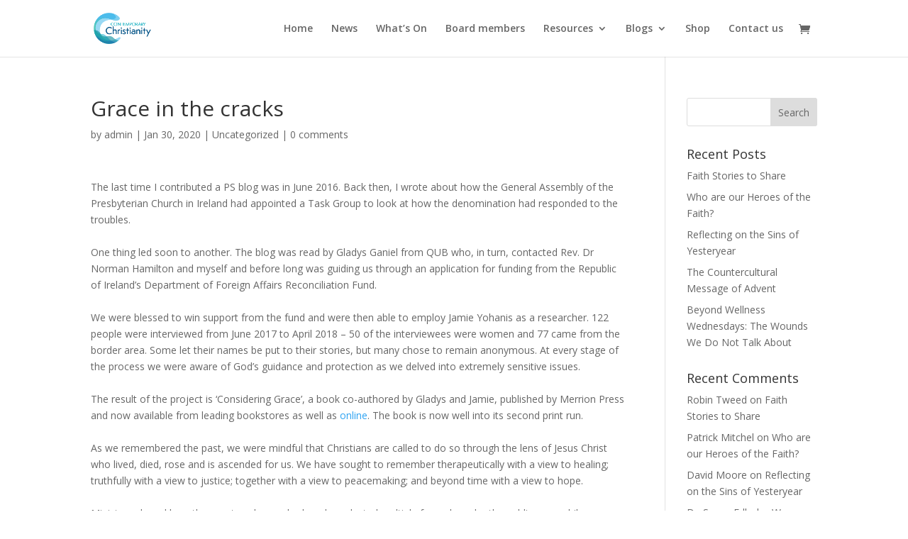

--- FILE ---
content_type: text/html; charset=utf-8
request_url: https://www.google.com/recaptcha/api2/anchor?ar=1&k=6Lfb_TgbAAAAAD91MiK_zp5SkRhYkjE6CyyWxCwf&co=aHR0cHM6Ly9jb250ZW1wb3JhcnljaHJpc3RpYW5pdHkubmV0OjQ0Mw..&hl=en&v=PoyoqOPhxBO7pBk68S4YbpHZ&size=invisible&anchor-ms=20000&execute-ms=30000&cb=tb9jf8wtxjlw
body_size: 48770
content:
<!DOCTYPE HTML><html dir="ltr" lang="en"><head><meta http-equiv="Content-Type" content="text/html; charset=UTF-8">
<meta http-equiv="X-UA-Compatible" content="IE=edge">
<title>reCAPTCHA</title>
<style type="text/css">
/* cyrillic-ext */
@font-face {
  font-family: 'Roboto';
  font-style: normal;
  font-weight: 400;
  font-stretch: 100%;
  src: url(//fonts.gstatic.com/s/roboto/v48/KFO7CnqEu92Fr1ME7kSn66aGLdTylUAMa3GUBHMdazTgWw.woff2) format('woff2');
  unicode-range: U+0460-052F, U+1C80-1C8A, U+20B4, U+2DE0-2DFF, U+A640-A69F, U+FE2E-FE2F;
}
/* cyrillic */
@font-face {
  font-family: 'Roboto';
  font-style: normal;
  font-weight: 400;
  font-stretch: 100%;
  src: url(//fonts.gstatic.com/s/roboto/v48/KFO7CnqEu92Fr1ME7kSn66aGLdTylUAMa3iUBHMdazTgWw.woff2) format('woff2');
  unicode-range: U+0301, U+0400-045F, U+0490-0491, U+04B0-04B1, U+2116;
}
/* greek-ext */
@font-face {
  font-family: 'Roboto';
  font-style: normal;
  font-weight: 400;
  font-stretch: 100%;
  src: url(//fonts.gstatic.com/s/roboto/v48/KFO7CnqEu92Fr1ME7kSn66aGLdTylUAMa3CUBHMdazTgWw.woff2) format('woff2');
  unicode-range: U+1F00-1FFF;
}
/* greek */
@font-face {
  font-family: 'Roboto';
  font-style: normal;
  font-weight: 400;
  font-stretch: 100%;
  src: url(//fonts.gstatic.com/s/roboto/v48/KFO7CnqEu92Fr1ME7kSn66aGLdTylUAMa3-UBHMdazTgWw.woff2) format('woff2');
  unicode-range: U+0370-0377, U+037A-037F, U+0384-038A, U+038C, U+038E-03A1, U+03A3-03FF;
}
/* math */
@font-face {
  font-family: 'Roboto';
  font-style: normal;
  font-weight: 400;
  font-stretch: 100%;
  src: url(//fonts.gstatic.com/s/roboto/v48/KFO7CnqEu92Fr1ME7kSn66aGLdTylUAMawCUBHMdazTgWw.woff2) format('woff2');
  unicode-range: U+0302-0303, U+0305, U+0307-0308, U+0310, U+0312, U+0315, U+031A, U+0326-0327, U+032C, U+032F-0330, U+0332-0333, U+0338, U+033A, U+0346, U+034D, U+0391-03A1, U+03A3-03A9, U+03B1-03C9, U+03D1, U+03D5-03D6, U+03F0-03F1, U+03F4-03F5, U+2016-2017, U+2034-2038, U+203C, U+2040, U+2043, U+2047, U+2050, U+2057, U+205F, U+2070-2071, U+2074-208E, U+2090-209C, U+20D0-20DC, U+20E1, U+20E5-20EF, U+2100-2112, U+2114-2115, U+2117-2121, U+2123-214F, U+2190, U+2192, U+2194-21AE, U+21B0-21E5, U+21F1-21F2, U+21F4-2211, U+2213-2214, U+2216-22FF, U+2308-230B, U+2310, U+2319, U+231C-2321, U+2336-237A, U+237C, U+2395, U+239B-23B7, U+23D0, U+23DC-23E1, U+2474-2475, U+25AF, U+25B3, U+25B7, U+25BD, U+25C1, U+25CA, U+25CC, U+25FB, U+266D-266F, U+27C0-27FF, U+2900-2AFF, U+2B0E-2B11, U+2B30-2B4C, U+2BFE, U+3030, U+FF5B, U+FF5D, U+1D400-1D7FF, U+1EE00-1EEFF;
}
/* symbols */
@font-face {
  font-family: 'Roboto';
  font-style: normal;
  font-weight: 400;
  font-stretch: 100%;
  src: url(//fonts.gstatic.com/s/roboto/v48/KFO7CnqEu92Fr1ME7kSn66aGLdTylUAMaxKUBHMdazTgWw.woff2) format('woff2');
  unicode-range: U+0001-000C, U+000E-001F, U+007F-009F, U+20DD-20E0, U+20E2-20E4, U+2150-218F, U+2190, U+2192, U+2194-2199, U+21AF, U+21E6-21F0, U+21F3, U+2218-2219, U+2299, U+22C4-22C6, U+2300-243F, U+2440-244A, U+2460-24FF, U+25A0-27BF, U+2800-28FF, U+2921-2922, U+2981, U+29BF, U+29EB, U+2B00-2BFF, U+4DC0-4DFF, U+FFF9-FFFB, U+10140-1018E, U+10190-1019C, U+101A0, U+101D0-101FD, U+102E0-102FB, U+10E60-10E7E, U+1D2C0-1D2D3, U+1D2E0-1D37F, U+1F000-1F0FF, U+1F100-1F1AD, U+1F1E6-1F1FF, U+1F30D-1F30F, U+1F315, U+1F31C, U+1F31E, U+1F320-1F32C, U+1F336, U+1F378, U+1F37D, U+1F382, U+1F393-1F39F, U+1F3A7-1F3A8, U+1F3AC-1F3AF, U+1F3C2, U+1F3C4-1F3C6, U+1F3CA-1F3CE, U+1F3D4-1F3E0, U+1F3ED, U+1F3F1-1F3F3, U+1F3F5-1F3F7, U+1F408, U+1F415, U+1F41F, U+1F426, U+1F43F, U+1F441-1F442, U+1F444, U+1F446-1F449, U+1F44C-1F44E, U+1F453, U+1F46A, U+1F47D, U+1F4A3, U+1F4B0, U+1F4B3, U+1F4B9, U+1F4BB, U+1F4BF, U+1F4C8-1F4CB, U+1F4D6, U+1F4DA, U+1F4DF, U+1F4E3-1F4E6, U+1F4EA-1F4ED, U+1F4F7, U+1F4F9-1F4FB, U+1F4FD-1F4FE, U+1F503, U+1F507-1F50B, U+1F50D, U+1F512-1F513, U+1F53E-1F54A, U+1F54F-1F5FA, U+1F610, U+1F650-1F67F, U+1F687, U+1F68D, U+1F691, U+1F694, U+1F698, U+1F6AD, U+1F6B2, U+1F6B9-1F6BA, U+1F6BC, U+1F6C6-1F6CF, U+1F6D3-1F6D7, U+1F6E0-1F6EA, U+1F6F0-1F6F3, U+1F6F7-1F6FC, U+1F700-1F7FF, U+1F800-1F80B, U+1F810-1F847, U+1F850-1F859, U+1F860-1F887, U+1F890-1F8AD, U+1F8B0-1F8BB, U+1F8C0-1F8C1, U+1F900-1F90B, U+1F93B, U+1F946, U+1F984, U+1F996, U+1F9E9, U+1FA00-1FA6F, U+1FA70-1FA7C, U+1FA80-1FA89, U+1FA8F-1FAC6, U+1FACE-1FADC, U+1FADF-1FAE9, U+1FAF0-1FAF8, U+1FB00-1FBFF;
}
/* vietnamese */
@font-face {
  font-family: 'Roboto';
  font-style: normal;
  font-weight: 400;
  font-stretch: 100%;
  src: url(//fonts.gstatic.com/s/roboto/v48/KFO7CnqEu92Fr1ME7kSn66aGLdTylUAMa3OUBHMdazTgWw.woff2) format('woff2');
  unicode-range: U+0102-0103, U+0110-0111, U+0128-0129, U+0168-0169, U+01A0-01A1, U+01AF-01B0, U+0300-0301, U+0303-0304, U+0308-0309, U+0323, U+0329, U+1EA0-1EF9, U+20AB;
}
/* latin-ext */
@font-face {
  font-family: 'Roboto';
  font-style: normal;
  font-weight: 400;
  font-stretch: 100%;
  src: url(//fonts.gstatic.com/s/roboto/v48/KFO7CnqEu92Fr1ME7kSn66aGLdTylUAMa3KUBHMdazTgWw.woff2) format('woff2');
  unicode-range: U+0100-02BA, U+02BD-02C5, U+02C7-02CC, U+02CE-02D7, U+02DD-02FF, U+0304, U+0308, U+0329, U+1D00-1DBF, U+1E00-1E9F, U+1EF2-1EFF, U+2020, U+20A0-20AB, U+20AD-20C0, U+2113, U+2C60-2C7F, U+A720-A7FF;
}
/* latin */
@font-face {
  font-family: 'Roboto';
  font-style: normal;
  font-weight: 400;
  font-stretch: 100%;
  src: url(//fonts.gstatic.com/s/roboto/v48/KFO7CnqEu92Fr1ME7kSn66aGLdTylUAMa3yUBHMdazQ.woff2) format('woff2');
  unicode-range: U+0000-00FF, U+0131, U+0152-0153, U+02BB-02BC, U+02C6, U+02DA, U+02DC, U+0304, U+0308, U+0329, U+2000-206F, U+20AC, U+2122, U+2191, U+2193, U+2212, U+2215, U+FEFF, U+FFFD;
}
/* cyrillic-ext */
@font-face {
  font-family: 'Roboto';
  font-style: normal;
  font-weight: 500;
  font-stretch: 100%;
  src: url(//fonts.gstatic.com/s/roboto/v48/KFO7CnqEu92Fr1ME7kSn66aGLdTylUAMa3GUBHMdazTgWw.woff2) format('woff2');
  unicode-range: U+0460-052F, U+1C80-1C8A, U+20B4, U+2DE0-2DFF, U+A640-A69F, U+FE2E-FE2F;
}
/* cyrillic */
@font-face {
  font-family: 'Roboto';
  font-style: normal;
  font-weight: 500;
  font-stretch: 100%;
  src: url(//fonts.gstatic.com/s/roboto/v48/KFO7CnqEu92Fr1ME7kSn66aGLdTylUAMa3iUBHMdazTgWw.woff2) format('woff2');
  unicode-range: U+0301, U+0400-045F, U+0490-0491, U+04B0-04B1, U+2116;
}
/* greek-ext */
@font-face {
  font-family: 'Roboto';
  font-style: normal;
  font-weight: 500;
  font-stretch: 100%;
  src: url(//fonts.gstatic.com/s/roboto/v48/KFO7CnqEu92Fr1ME7kSn66aGLdTylUAMa3CUBHMdazTgWw.woff2) format('woff2');
  unicode-range: U+1F00-1FFF;
}
/* greek */
@font-face {
  font-family: 'Roboto';
  font-style: normal;
  font-weight: 500;
  font-stretch: 100%;
  src: url(//fonts.gstatic.com/s/roboto/v48/KFO7CnqEu92Fr1ME7kSn66aGLdTylUAMa3-UBHMdazTgWw.woff2) format('woff2');
  unicode-range: U+0370-0377, U+037A-037F, U+0384-038A, U+038C, U+038E-03A1, U+03A3-03FF;
}
/* math */
@font-face {
  font-family: 'Roboto';
  font-style: normal;
  font-weight: 500;
  font-stretch: 100%;
  src: url(//fonts.gstatic.com/s/roboto/v48/KFO7CnqEu92Fr1ME7kSn66aGLdTylUAMawCUBHMdazTgWw.woff2) format('woff2');
  unicode-range: U+0302-0303, U+0305, U+0307-0308, U+0310, U+0312, U+0315, U+031A, U+0326-0327, U+032C, U+032F-0330, U+0332-0333, U+0338, U+033A, U+0346, U+034D, U+0391-03A1, U+03A3-03A9, U+03B1-03C9, U+03D1, U+03D5-03D6, U+03F0-03F1, U+03F4-03F5, U+2016-2017, U+2034-2038, U+203C, U+2040, U+2043, U+2047, U+2050, U+2057, U+205F, U+2070-2071, U+2074-208E, U+2090-209C, U+20D0-20DC, U+20E1, U+20E5-20EF, U+2100-2112, U+2114-2115, U+2117-2121, U+2123-214F, U+2190, U+2192, U+2194-21AE, U+21B0-21E5, U+21F1-21F2, U+21F4-2211, U+2213-2214, U+2216-22FF, U+2308-230B, U+2310, U+2319, U+231C-2321, U+2336-237A, U+237C, U+2395, U+239B-23B7, U+23D0, U+23DC-23E1, U+2474-2475, U+25AF, U+25B3, U+25B7, U+25BD, U+25C1, U+25CA, U+25CC, U+25FB, U+266D-266F, U+27C0-27FF, U+2900-2AFF, U+2B0E-2B11, U+2B30-2B4C, U+2BFE, U+3030, U+FF5B, U+FF5D, U+1D400-1D7FF, U+1EE00-1EEFF;
}
/* symbols */
@font-face {
  font-family: 'Roboto';
  font-style: normal;
  font-weight: 500;
  font-stretch: 100%;
  src: url(//fonts.gstatic.com/s/roboto/v48/KFO7CnqEu92Fr1ME7kSn66aGLdTylUAMaxKUBHMdazTgWw.woff2) format('woff2');
  unicode-range: U+0001-000C, U+000E-001F, U+007F-009F, U+20DD-20E0, U+20E2-20E4, U+2150-218F, U+2190, U+2192, U+2194-2199, U+21AF, U+21E6-21F0, U+21F3, U+2218-2219, U+2299, U+22C4-22C6, U+2300-243F, U+2440-244A, U+2460-24FF, U+25A0-27BF, U+2800-28FF, U+2921-2922, U+2981, U+29BF, U+29EB, U+2B00-2BFF, U+4DC0-4DFF, U+FFF9-FFFB, U+10140-1018E, U+10190-1019C, U+101A0, U+101D0-101FD, U+102E0-102FB, U+10E60-10E7E, U+1D2C0-1D2D3, U+1D2E0-1D37F, U+1F000-1F0FF, U+1F100-1F1AD, U+1F1E6-1F1FF, U+1F30D-1F30F, U+1F315, U+1F31C, U+1F31E, U+1F320-1F32C, U+1F336, U+1F378, U+1F37D, U+1F382, U+1F393-1F39F, U+1F3A7-1F3A8, U+1F3AC-1F3AF, U+1F3C2, U+1F3C4-1F3C6, U+1F3CA-1F3CE, U+1F3D4-1F3E0, U+1F3ED, U+1F3F1-1F3F3, U+1F3F5-1F3F7, U+1F408, U+1F415, U+1F41F, U+1F426, U+1F43F, U+1F441-1F442, U+1F444, U+1F446-1F449, U+1F44C-1F44E, U+1F453, U+1F46A, U+1F47D, U+1F4A3, U+1F4B0, U+1F4B3, U+1F4B9, U+1F4BB, U+1F4BF, U+1F4C8-1F4CB, U+1F4D6, U+1F4DA, U+1F4DF, U+1F4E3-1F4E6, U+1F4EA-1F4ED, U+1F4F7, U+1F4F9-1F4FB, U+1F4FD-1F4FE, U+1F503, U+1F507-1F50B, U+1F50D, U+1F512-1F513, U+1F53E-1F54A, U+1F54F-1F5FA, U+1F610, U+1F650-1F67F, U+1F687, U+1F68D, U+1F691, U+1F694, U+1F698, U+1F6AD, U+1F6B2, U+1F6B9-1F6BA, U+1F6BC, U+1F6C6-1F6CF, U+1F6D3-1F6D7, U+1F6E0-1F6EA, U+1F6F0-1F6F3, U+1F6F7-1F6FC, U+1F700-1F7FF, U+1F800-1F80B, U+1F810-1F847, U+1F850-1F859, U+1F860-1F887, U+1F890-1F8AD, U+1F8B0-1F8BB, U+1F8C0-1F8C1, U+1F900-1F90B, U+1F93B, U+1F946, U+1F984, U+1F996, U+1F9E9, U+1FA00-1FA6F, U+1FA70-1FA7C, U+1FA80-1FA89, U+1FA8F-1FAC6, U+1FACE-1FADC, U+1FADF-1FAE9, U+1FAF0-1FAF8, U+1FB00-1FBFF;
}
/* vietnamese */
@font-face {
  font-family: 'Roboto';
  font-style: normal;
  font-weight: 500;
  font-stretch: 100%;
  src: url(//fonts.gstatic.com/s/roboto/v48/KFO7CnqEu92Fr1ME7kSn66aGLdTylUAMa3OUBHMdazTgWw.woff2) format('woff2');
  unicode-range: U+0102-0103, U+0110-0111, U+0128-0129, U+0168-0169, U+01A0-01A1, U+01AF-01B0, U+0300-0301, U+0303-0304, U+0308-0309, U+0323, U+0329, U+1EA0-1EF9, U+20AB;
}
/* latin-ext */
@font-face {
  font-family: 'Roboto';
  font-style: normal;
  font-weight: 500;
  font-stretch: 100%;
  src: url(//fonts.gstatic.com/s/roboto/v48/KFO7CnqEu92Fr1ME7kSn66aGLdTylUAMa3KUBHMdazTgWw.woff2) format('woff2');
  unicode-range: U+0100-02BA, U+02BD-02C5, U+02C7-02CC, U+02CE-02D7, U+02DD-02FF, U+0304, U+0308, U+0329, U+1D00-1DBF, U+1E00-1E9F, U+1EF2-1EFF, U+2020, U+20A0-20AB, U+20AD-20C0, U+2113, U+2C60-2C7F, U+A720-A7FF;
}
/* latin */
@font-face {
  font-family: 'Roboto';
  font-style: normal;
  font-weight: 500;
  font-stretch: 100%;
  src: url(//fonts.gstatic.com/s/roboto/v48/KFO7CnqEu92Fr1ME7kSn66aGLdTylUAMa3yUBHMdazQ.woff2) format('woff2');
  unicode-range: U+0000-00FF, U+0131, U+0152-0153, U+02BB-02BC, U+02C6, U+02DA, U+02DC, U+0304, U+0308, U+0329, U+2000-206F, U+20AC, U+2122, U+2191, U+2193, U+2212, U+2215, U+FEFF, U+FFFD;
}
/* cyrillic-ext */
@font-face {
  font-family: 'Roboto';
  font-style: normal;
  font-weight: 900;
  font-stretch: 100%;
  src: url(//fonts.gstatic.com/s/roboto/v48/KFO7CnqEu92Fr1ME7kSn66aGLdTylUAMa3GUBHMdazTgWw.woff2) format('woff2');
  unicode-range: U+0460-052F, U+1C80-1C8A, U+20B4, U+2DE0-2DFF, U+A640-A69F, U+FE2E-FE2F;
}
/* cyrillic */
@font-face {
  font-family: 'Roboto';
  font-style: normal;
  font-weight: 900;
  font-stretch: 100%;
  src: url(//fonts.gstatic.com/s/roboto/v48/KFO7CnqEu92Fr1ME7kSn66aGLdTylUAMa3iUBHMdazTgWw.woff2) format('woff2');
  unicode-range: U+0301, U+0400-045F, U+0490-0491, U+04B0-04B1, U+2116;
}
/* greek-ext */
@font-face {
  font-family: 'Roboto';
  font-style: normal;
  font-weight: 900;
  font-stretch: 100%;
  src: url(//fonts.gstatic.com/s/roboto/v48/KFO7CnqEu92Fr1ME7kSn66aGLdTylUAMa3CUBHMdazTgWw.woff2) format('woff2');
  unicode-range: U+1F00-1FFF;
}
/* greek */
@font-face {
  font-family: 'Roboto';
  font-style: normal;
  font-weight: 900;
  font-stretch: 100%;
  src: url(//fonts.gstatic.com/s/roboto/v48/KFO7CnqEu92Fr1ME7kSn66aGLdTylUAMa3-UBHMdazTgWw.woff2) format('woff2');
  unicode-range: U+0370-0377, U+037A-037F, U+0384-038A, U+038C, U+038E-03A1, U+03A3-03FF;
}
/* math */
@font-face {
  font-family: 'Roboto';
  font-style: normal;
  font-weight: 900;
  font-stretch: 100%;
  src: url(//fonts.gstatic.com/s/roboto/v48/KFO7CnqEu92Fr1ME7kSn66aGLdTylUAMawCUBHMdazTgWw.woff2) format('woff2');
  unicode-range: U+0302-0303, U+0305, U+0307-0308, U+0310, U+0312, U+0315, U+031A, U+0326-0327, U+032C, U+032F-0330, U+0332-0333, U+0338, U+033A, U+0346, U+034D, U+0391-03A1, U+03A3-03A9, U+03B1-03C9, U+03D1, U+03D5-03D6, U+03F0-03F1, U+03F4-03F5, U+2016-2017, U+2034-2038, U+203C, U+2040, U+2043, U+2047, U+2050, U+2057, U+205F, U+2070-2071, U+2074-208E, U+2090-209C, U+20D0-20DC, U+20E1, U+20E5-20EF, U+2100-2112, U+2114-2115, U+2117-2121, U+2123-214F, U+2190, U+2192, U+2194-21AE, U+21B0-21E5, U+21F1-21F2, U+21F4-2211, U+2213-2214, U+2216-22FF, U+2308-230B, U+2310, U+2319, U+231C-2321, U+2336-237A, U+237C, U+2395, U+239B-23B7, U+23D0, U+23DC-23E1, U+2474-2475, U+25AF, U+25B3, U+25B7, U+25BD, U+25C1, U+25CA, U+25CC, U+25FB, U+266D-266F, U+27C0-27FF, U+2900-2AFF, U+2B0E-2B11, U+2B30-2B4C, U+2BFE, U+3030, U+FF5B, U+FF5D, U+1D400-1D7FF, U+1EE00-1EEFF;
}
/* symbols */
@font-face {
  font-family: 'Roboto';
  font-style: normal;
  font-weight: 900;
  font-stretch: 100%;
  src: url(//fonts.gstatic.com/s/roboto/v48/KFO7CnqEu92Fr1ME7kSn66aGLdTylUAMaxKUBHMdazTgWw.woff2) format('woff2');
  unicode-range: U+0001-000C, U+000E-001F, U+007F-009F, U+20DD-20E0, U+20E2-20E4, U+2150-218F, U+2190, U+2192, U+2194-2199, U+21AF, U+21E6-21F0, U+21F3, U+2218-2219, U+2299, U+22C4-22C6, U+2300-243F, U+2440-244A, U+2460-24FF, U+25A0-27BF, U+2800-28FF, U+2921-2922, U+2981, U+29BF, U+29EB, U+2B00-2BFF, U+4DC0-4DFF, U+FFF9-FFFB, U+10140-1018E, U+10190-1019C, U+101A0, U+101D0-101FD, U+102E0-102FB, U+10E60-10E7E, U+1D2C0-1D2D3, U+1D2E0-1D37F, U+1F000-1F0FF, U+1F100-1F1AD, U+1F1E6-1F1FF, U+1F30D-1F30F, U+1F315, U+1F31C, U+1F31E, U+1F320-1F32C, U+1F336, U+1F378, U+1F37D, U+1F382, U+1F393-1F39F, U+1F3A7-1F3A8, U+1F3AC-1F3AF, U+1F3C2, U+1F3C4-1F3C6, U+1F3CA-1F3CE, U+1F3D4-1F3E0, U+1F3ED, U+1F3F1-1F3F3, U+1F3F5-1F3F7, U+1F408, U+1F415, U+1F41F, U+1F426, U+1F43F, U+1F441-1F442, U+1F444, U+1F446-1F449, U+1F44C-1F44E, U+1F453, U+1F46A, U+1F47D, U+1F4A3, U+1F4B0, U+1F4B3, U+1F4B9, U+1F4BB, U+1F4BF, U+1F4C8-1F4CB, U+1F4D6, U+1F4DA, U+1F4DF, U+1F4E3-1F4E6, U+1F4EA-1F4ED, U+1F4F7, U+1F4F9-1F4FB, U+1F4FD-1F4FE, U+1F503, U+1F507-1F50B, U+1F50D, U+1F512-1F513, U+1F53E-1F54A, U+1F54F-1F5FA, U+1F610, U+1F650-1F67F, U+1F687, U+1F68D, U+1F691, U+1F694, U+1F698, U+1F6AD, U+1F6B2, U+1F6B9-1F6BA, U+1F6BC, U+1F6C6-1F6CF, U+1F6D3-1F6D7, U+1F6E0-1F6EA, U+1F6F0-1F6F3, U+1F6F7-1F6FC, U+1F700-1F7FF, U+1F800-1F80B, U+1F810-1F847, U+1F850-1F859, U+1F860-1F887, U+1F890-1F8AD, U+1F8B0-1F8BB, U+1F8C0-1F8C1, U+1F900-1F90B, U+1F93B, U+1F946, U+1F984, U+1F996, U+1F9E9, U+1FA00-1FA6F, U+1FA70-1FA7C, U+1FA80-1FA89, U+1FA8F-1FAC6, U+1FACE-1FADC, U+1FADF-1FAE9, U+1FAF0-1FAF8, U+1FB00-1FBFF;
}
/* vietnamese */
@font-face {
  font-family: 'Roboto';
  font-style: normal;
  font-weight: 900;
  font-stretch: 100%;
  src: url(//fonts.gstatic.com/s/roboto/v48/KFO7CnqEu92Fr1ME7kSn66aGLdTylUAMa3OUBHMdazTgWw.woff2) format('woff2');
  unicode-range: U+0102-0103, U+0110-0111, U+0128-0129, U+0168-0169, U+01A0-01A1, U+01AF-01B0, U+0300-0301, U+0303-0304, U+0308-0309, U+0323, U+0329, U+1EA0-1EF9, U+20AB;
}
/* latin-ext */
@font-face {
  font-family: 'Roboto';
  font-style: normal;
  font-weight: 900;
  font-stretch: 100%;
  src: url(//fonts.gstatic.com/s/roboto/v48/KFO7CnqEu92Fr1ME7kSn66aGLdTylUAMa3KUBHMdazTgWw.woff2) format('woff2');
  unicode-range: U+0100-02BA, U+02BD-02C5, U+02C7-02CC, U+02CE-02D7, U+02DD-02FF, U+0304, U+0308, U+0329, U+1D00-1DBF, U+1E00-1E9F, U+1EF2-1EFF, U+2020, U+20A0-20AB, U+20AD-20C0, U+2113, U+2C60-2C7F, U+A720-A7FF;
}
/* latin */
@font-face {
  font-family: 'Roboto';
  font-style: normal;
  font-weight: 900;
  font-stretch: 100%;
  src: url(//fonts.gstatic.com/s/roboto/v48/KFO7CnqEu92Fr1ME7kSn66aGLdTylUAMa3yUBHMdazQ.woff2) format('woff2');
  unicode-range: U+0000-00FF, U+0131, U+0152-0153, U+02BB-02BC, U+02C6, U+02DA, U+02DC, U+0304, U+0308, U+0329, U+2000-206F, U+20AC, U+2122, U+2191, U+2193, U+2212, U+2215, U+FEFF, U+FFFD;
}

</style>
<link rel="stylesheet" type="text/css" href="https://www.gstatic.com/recaptcha/releases/PoyoqOPhxBO7pBk68S4YbpHZ/styles__ltr.css">
<script nonce="-0yH28WdvWY628_Rud7qeA" type="text/javascript">window['__recaptcha_api'] = 'https://www.google.com/recaptcha/api2/';</script>
<script type="text/javascript" src="https://www.gstatic.com/recaptcha/releases/PoyoqOPhxBO7pBk68S4YbpHZ/recaptcha__en.js" nonce="-0yH28WdvWY628_Rud7qeA">
      
    </script></head>
<body><div id="rc-anchor-alert" class="rc-anchor-alert"></div>
<input type="hidden" id="recaptcha-token" value="[base64]">
<script type="text/javascript" nonce="-0yH28WdvWY628_Rud7qeA">
      recaptcha.anchor.Main.init("[\x22ainput\x22,[\x22bgdata\x22,\x22\x22,\[base64]/[base64]/[base64]/[base64]/cjw8ejpyPj4+eil9Y2F0Y2gobCl7dGhyb3cgbDt9fSxIPWZ1bmN0aW9uKHcsdCx6KXtpZih3PT0xOTR8fHc9PTIwOCl0LnZbd10/dC52W3ddLmNvbmNhdCh6KTp0LnZbd109b2Yoeix0KTtlbHNle2lmKHQuYkImJnchPTMxNylyZXR1cm47dz09NjZ8fHc9PTEyMnx8dz09NDcwfHx3PT00NHx8dz09NDE2fHx3PT0zOTd8fHc9PTQyMXx8dz09Njh8fHc9PTcwfHx3PT0xODQ/[base64]/[base64]/[base64]/bmV3IGRbVl0oSlswXSk6cD09Mj9uZXcgZFtWXShKWzBdLEpbMV0pOnA9PTM/bmV3IGRbVl0oSlswXSxKWzFdLEpbMl0pOnA9PTQ/[base64]/[base64]/[base64]/[base64]\x22,\[base64]\\u003d\x22,\x22SsOZM8Oow6vDosOxJcOqw7gbIMOSwqkAwohowp3CvMKpKsKvwonDj8KVBsObw5/DocOMw4fDunzDnzdqw7taNcKPwrnCtMKRbMKDw5fDu8OyGiYgw6/Dl8OTF8KnR8KwwqwDcMO3BMKew6Z6bcKWUjBBwpbCtMOVFD94HcKzwoTDtixOWRLClMOLF8ODeG8CUGjDkcKnID1ebmYbFMKzYk3DnMOsb8KPLMOTwoTCrMOeew/ChlBiw43DjsOjwrjCs8OwWwXDh2TDj8OKwpEPcAvCrcOww6rCjcKTKMKSw5UELmDCr191ERvDucO4DxLDkVjDjAppwpFtVB/[base64]/DqMK9wq/CkcOlCzjCvMKDw6HDpGYFwobCi2HDn8Ome8KHwrLCscKqZz/DjnnCucKyM8KcwrzCqFlCw6LCs8Oww5lrD8K2H1/CusKxf0N7w7jChAZITcOKwoFWa8Kew6ZYwrAHw5YSwpQ3asKvw53CuMKPwrrDkMKlME3DnVzDjUHCky9RwqDCgyk6acKqw6F6bcKuDT8pJwRSBMOGwojDmsK2w5nCn8KwWsO8BX0xPMK8eHsZwoXDnsOcw4/CusOnw7wPw7BfJsOTwpfDjgnDr2cQw7F3w61RwqvCmlUeAXl7wp5Vw4vCu8KEZWgcaMO2w7AQBGBowr9hw5UpGUk2wrjCjk/Dp2wAV8KGUBfCqsO1DlBiPmPDg8OKwqvCmSAUXsOdw5DCtzFYIUnDqy3DoW8rwp5DMsKRw7HChcKLCSsyw5LCoy3CpAN0wqsxw4LCulwqfhcXwobCgMK4IcK4EjfCglTDjsKowpPDjH5LccKudXzDtxTCqcO9wp9gWD/[base64]/CqcKEeArDvcO+wqbCvS01XsO+ZcOhw74zd8O0w5vCtB0Ow7rChsOOGgfDrRzChMKnw5XDnj7DslUsasKuKC7DglTCqsOaw78ufcKIZjEmScKqw63ChyLDs8KmGMOUw4zDjMOYwq4PZxzCkWrDviYyw45/wr7DpcKIw5vCl8KIw4vDqCJ4asKleRABRmjDoVYCwp3Dl3vCoHzCtcOjwqFvw6MDLMKgUcOsecKIw6tNUxbDv8KEw7ILYMO4c0fCn8Kewp/[base64]/CrkHClUYqwpZuw63DhsKDw5/Cq2XDlcK2w4TCgsOGwohnH8OEL8OASwV+Plc/RMKXwo9ewrZTwqw0w44Jwr5Pw4Ijw6/DnsOwATJWwr5ieSXDhcKYGMKKw5LCscK4H8K/FCnDiiTCjcKhQQvClMK5wqTCjcOnPMOEZMOwYcK9FDfCqsKsZxAvw7BWPcOWwrUdwoXDtMKTETtGwq4aXMK/IMKbKz3Dg0zDrcKuKcO2ScOySMKmc2Jqw4gUwp4Hw4BWZMKLw53CtkLDvsO9woXCicKww57CrsKEw7fCmMOcw7bDij1RSHlmcMKhwpw2dXLDhxjDmTXCgcK9J8K7w78AZcK3AMKtUsKWYkVsKcOaIm90dTzCpybDthpVMMOtw4TDuMOqw7Q+H27DgnIBwq/DvDXCqll1woLDl8KAQz7DixDCtcOWKTDDlkvCv8KyNsOzFMOtw5XDosKdw4hrw7vCrsKOQQbCk2PCpknCtBVhw63Dm04Nc1QLIcOlP8Kywp/[base64]/[base64]/CgCDDjzPDpcOScnoZwrbDgzjCiCLCqsKKdzQrWsKXw7wTBwzDlcKgw7rCrsK4UcKywrIabj8+ZWjCjDLCmcOqPcK6XULDr0h5csKrwpJIwqxbwoLCv8K4w4jCq8OBGsOSYUrDisOUwpHDuARFwqRrTsKxw6MLVsOgMVPDv2nCvTMPU8K6cXfCvsK+wq/CpwnDlAzCnsKHeEFGw4nCngPColbCjmNwPMKtG8OWfF/CpMKdworDisO5IirDhzYvO8OKSMOuwqxAwq/ClcOUNcKjw7LCoi3CoAfCvEQna8KKaQcDw5PCoCJGecO7wr/[base64]/DiXvCtzLDqWjDng7CpDVYfkAJwpHCogzDu8O3Diw8KQ3Ds8K/TSDDqhvDpxHCo8OJw7zDtcKSJm7DiR8/wqI9w6dUwpVhwrh5Y8KkJHxeCnzCpcKIw6lUwpwOI8OHwrZlw7zDsHnCu8KAdsKdw4HCoMKpNcKGwqrCpcO6csO9RMKrwo/[base64]/LHjCu8KMQDXCgUEXwqTChjfCqEjDrDkNwojDgj/DrTBWCFBKw5/DiCDCg8K2cA1sS8OMA1vDuMOuw6rDqS7DmcKoUzVCw61GwrkLUzHClwLDksOLwrF/w6jClSHDkQdhwp3DlgRHJDwawoFrwrrDosOrw6UKwoZBbcO0XmJcAR1ddFHCjcK0wr43woMkw6jDusK2OMKnNcKBXVbCn3LDgMOdTTs5HVpYw5RuO1HCjcK/YMKxwrfDhVfCk8KdwrvDosKAwo3CsQ7CtsKkTXDDnMOewpTCtcOvw6rCucOQOA/ChlTDocOiw7DCu8OVasK5w5jDu2QVfCEBf8OKahBMD8OZRMO/[base64]/Dg8K7QxN2IcOvwrcfKQkbd8OUw6LDoADDsMOFFsObUMO9A8Khw7pSOCQ4e3g2eC5OwqTCvU09UToNw7szw5Ahw6/CiCRZX2d9JVzDhMKZwoZdDiMGGsKRwrjDmhPCqsKjKH3CuB9AD2QMwqbDvlcUwo81OkLCosKpw4DDsBjDmFrDrxU1wrHDk8KZw74sw4NVRlHCv8KHw5fDlMO0fcKfXcKGw5towosTVQDCkcK0w5fDl3Mnb3DDrcK6F8Kwwqdwwp/Cq2Z/PsOsJ8KPWkXCrWYiMH/[base64]/CmDEmwqLCssKTbMKUUsKJHXBew6ERwrsMThPDui5nw4DCjwnCmXl2wp7DmAfDpkRpw5bDonoww7kSw7PDgBvCsyEUw53CmX9lE1Jvc37CkDkpNsOoSR/ChcKwRMKWwr56DsK/wqjDkcOQw4LCtj7CrFIEEBIadncMw4DDhxhDSi7CgmpGwoDCs8OmwqxMLMOmwq/DmG0DJMK4Mh3CnGHCm2o/wrvChcK8FT4Yw4LDrx3Cs8OTI8K9w7E7wpcfw54gUcOfH8O/w5/DrsKxSSVzw7TCn8K5w7ACKMO9w6HCrF7CpMO+w6NPw7zDusKNw7DCnsKEwpXCg8KGw4V9wo/DgcOhSjslFMK/w6TDr8O0woZWGgFiwo1AbnvChS/[base64]/w5YSw4bDgsKTw7d0wo3DqcKcEAslw7/[base64]/[base64]/w5l5XMKiAU7CvcKwCXw/[base64]/DnhjCicKzVj96H8O2HGYkEsO2bz3DkBhaA8Ogw53DqMKFImjCsW7DpcOYwpnChcKEfsKww63ClQDCvsK9w7hmwpoPLg/DhTk6wrx+wrcaIVhpw6TCkMKqDMOyVVLDqkQtwofCsMOGw5zDu2NNw6nDlsOcccKebw1rahfDhGINYMKowo7Dv01tOUhlXRDCm1PDri8BwrI8DFrCux3Cv2xfZMOPw77CgE3Dq8OBRHJ9w6t6IFxHw6PDsMOrw6E/wr0Aw71AwoDDlhURb2nCqVA9TcK9GsKhwp3DmSHCgRbCriMHesK3wrtRKnnCjcOGwrLCoSjCi8Oyw6XDmVtZAiXCiUPChsO0wp9ew43Dsi1Rwo/CuVANw7nCmEIWP8KyfcKJGMODwpxLw7/DksOrEkHCkDLDkDDClFnDikPDm1bCtAXCtsKmGsK/[base64]/[base64]/DvknCgMKTwozDl8Ozw7xAI3JWw7/[base64]/HA3CvCbCkcOSwr8UPU/DqD/CgMOKw4rDpEx6TsOOw74Mw7p2wrIMY0RgIRdEw4rDugBUCsKLwqkdwqBlwrXCmsKpw5fCr3giwpMPwoIcbkh+wpFWwphcwoDDjg5Vw5XChcOgw6dcccOJU8OOwq8aw5/[base64]/DmcKvAlXDglNiTT7CgErCvkI3WgQ5wr4vw7TDsMOQwrMgesKZOFVQHsOQCsKeTMKkw4BAwqtKYcOzClxjwrXCt8OGwpPDmhBXR0HCph49BsK7b2TDilrCrnjCgMK4JsOew5XCgsKIeMK6RmzCsMOkwoJ1w5Y6bsOWwq/DhhnDqsK8agQOwr4fwqvDij/CrgDCoAktwpZmGTHCiMONwrrDqMKQbMK2wp7CgyfCkh4ofBjCgikoTWpiwoLDm8O0AcK+wrIsw7/CmD3CjMOwHUjCk8O2wpHCumg1w4xPwoPCpG7CisOhwoIawq4GWBrCigfCqcKCw5MSw7HCtcKnwpDCoMKrCVc4wrnDijJuKi3Ch8K8CMOeFsOrwrlwbMKMKsKPwo8FK0xRIQBiwqLDnHvCt1wuDMOYeG/[base64]/Dn2YlacOcw63DmMOfwo83VcK5HsOZM8KBw4jCgltXJ8OAwpbDkAbDk8KQWxwfw77DnxgCQMO0RkrDrMKOw6cfw5FSwofDgEJVw77DpcK0wqbDgnkxwpfDpMKAXmBRwonCpsOJDsKUwpJMbkBiw5c/wr7DliolwonCih1ieTLDlRvChiPCncOVBcOww4cXdiXCkxLDvAfCtRTDpkIbwpNFwr1Dw7LCgDjDt2PCk8OmbVrClmnDu8KYDMKGJC8KCmzDp1E1w4/CkMKkw6bCtsOCw77DsiXCpF/DjWzDpSLDj8KScMOGwolswpZLdH1XwqPCjG1jwrkiI1BBw5x3KMKLEyrChFNKw78wT8KXEsKGwok3w5rDp8OWWMO6JMOQGlsZw7/DkcOcb3BuZsK0wqcdwp7DpzLDi3/DrMKcwpcwVxEWI1ZmwoYcw7Z8w6lvw5J1NUcqB2zCmy9gwoFvwqdww6bCs8O7w6fDuibCg8KHDiDDpGvDmMKPwqZfwpBWb3jCgcO/ODtiC2BiDjDDqWtGw4rDicOyF8OUCsK6bAANwp8rwpPDicOdwq1+PsOvwpd6UcOEw5YUw6UlDBIjw7vCoMOtwrHCusKPOsOfw7wVw43DhsOswrJtwqwnwrPDoQ82METDjsK+AsKtw6scFcKOUMOoPW/DrsOvG3cMwr3ClcKVS8KrOk/DoT/DsMKCV8KhQcKWesOswrgww5/Dt0lIw5IxeMOAw7zDtMKvVC4RwpPCncOLSMONakgnw4RnWsOvw48vG8KjNMOOwrkQw7/DtiEcJ8KFCsKPHH7DoMOXdsOtw6bCki4QDXJKIGspAj0tw6rDj3hGYsOIwo/Ds8OHw5bDisOwXMOkw4XDgcOww4bDiyBLW8ObZyHDpcOMw6okw4LDp8OMFMObbBfDmFLCk0RHwr7CusOCw44WLEUHYcOYEH/[base64]/Cgx8Iw4ZtDhx3ESh9w7PDhMKfw5fCpsKOw6jDo0DCnkBsJsO4w5lBRcKVPG/Cs2FUw4fCp8OMwpzDlMOSwq/DqxLCllvDvMOwwpssw73CvcO1UnxVb8KFw4vDhXLDkxrCmxDCq8OoDhFORh0AXUV1w5wBwpZzwqLDmMK3w5ZtwoHDph3ChGfDqCk1AcK/Kx9UJ8OUEsKuwpTDlcKZdlFtw7jDu8KwwqRFw7PCt8KjTmbDncK0bxrDsWw/wr0DQ8KWYVJ4w6l9wrU+wrTCrgLChTotw7vCusKNwo14WMOew47DgMOHwqTCpFHCtSwKdgXCqcK7filqw6IFwo5/[base64]/ZF5OVUnDp8O9w6UMw6XDtQDDgysYVl55wqBkwpDDtcOYwqEZwpHCvTbDv8OlNMODw4rDi8O+eDrDpl/[base64]/DvH/Du8Ogw4J2wqYGY3tYw4vDhMOQwrzDo8OdwrjCjcKOw5YnwpcXJMKAV8Opw7jCssK/w57CicKhwqE2w5TCmwFrYUkLUMO7w7k5w6vCqXLDpzfCv8Odwo/DsRvCpcOAwoJMw6/DtlTDgGc4w4VVL8KFcMKqfEjCtcKWwrgSBcKYXw0pVcKbwot3w6PCl17DjcO5w7M4CX0jw4cgFkdgw5l/IcOXGWvDg8KNaUnCn8KaScOrPxrDphLCq8Oiw5vCqMKkFzxTw7JFw5FNGEdQEcOBFcKWwo/CqsO7d0HCjcOSwpQhwrItw4R5wrfCtMOReMOMw6zDuUPDuXXCr8KMLcKMLRYuwrPDssKzwo7DkyVFw6bCpcK/[base64]/[base64]/[base64]/[base64]/CqWfChQwMw659woLClsO9PE0rw6JoTsKdwoPDlMK3w5vCjMOdw7fDsMKxJsO8wrgqwr/[base64]/DpcOyw77CpyHDj8KzwqzCh8O4wq0Ew4fDkQt3cUIWwqdGccKnYcK6NMKXwoNiXAHDvnjCsSfDs8KOAm3DgMKWwp/CgQg2w6LCt8OqNg3CuHxVT8KsQgLDkGooBkh7FsOiB2cSXkfDq2TDsFXDmcKtw6bDq8OWdcObKVnDhMKBXXh9MsKZw5h3OwfDnWFGEMKewqLCl8O+S8OPwo7CoF7CocO1w7o8wqTDoCbDo8Kqw4pIwo9Ww5zDg8KjIsOTw5JTwo3Cjw3DiEQ7w4HDgV/[base64]/CpsO7w6oxEHPDmcO2ScO9QCbCkzvCiBrClcKNTmjDmAjDsVTCvsKvwqLCqW8tOnpnewMvWsKDO8Kpw4LDtjjDvxQuwpvCp3FcY2jDlzLCj8KDwoLCnzU8RsOawpg3w6lVwpTDvsKqw787VcOLInYjwqE5wprChMO/UXMnPg9Aw6AGwoVYwp7ClUnDsMKLwp8uf8K8wqvCqhLCoSvDp8OXHRLCq0JuHQzCgcOBTw8JXynDh8OrSCttcMOtw5gZRcOmw6jCnwfCim5/w7pnC0Ruw60sWH3CsEHCuzHCv8Oqw6TCgA0aJVbDs207w5TCmcKqY3xSAU/DrEoSdcKywo/CnkfCrV3DlcO8wrXCpxTCnFjCvcOWwrjCosKREMOuwrZuHmsZflnCiEPCo2Ndw43DgcOTZBkQPsOzwqfCmHvCkABiw6/DpUBbXsK3BBPCrQPCisKADcO1IDvDocOBdsK1E8KMw7LDihAZKQPDg2MYwoZVwoPDscKsbsKWEsK1E8O9w7XDsMOfwp8lwrAxw6vCuWbCgzJKYRJaw6wpw7XCrRJ3VmoRVgFuw7YsUUYOP8Ozwq/DnijDiwZRHMOUw4d7w6pUwqbDocOOwqA+MGTDiMKyExLCtWwOw4JywpfCmMK4UcKaw4RXwqrChWpMG8O9w6jDqkvDuQPDusK+w5gQwpU1NAwewq/[base64]/CtnXCgHHDsMK8w5nDpUBVUA0Ewq7DlRFiwoVnw5gvG8O4TSPDk8KHasObwrRVdMOaw6/Cm8KOdDrCk8Kbwr9Jw7rCv8OSUwU2IcK/wonCoMKXwqcjJXU9DCtHwq/CscKjwoTCp8KGEMOaI8OEw57DrcO/V09rwrNgw6RAd01Jw5XDuTLCkDtkdMOjw6ZHOUkAwqLDo8KHR3LCqmMKfmBfRsKuP8KswqnClMK0w49BU8KRwqHCl8OIw645H0UuGMK2w7R0HcKCXBTCtXfDsF4bWcOYw5jDnHJdcjYkwqrCg14Owo/CnUQOaXgbDcObXw9Yw4rCqUXCiMK7JMO6w4XChjoRwphRJUQXXn/CvMOiw7MFwrvDqcOdZF11V8OZShPCn3PDqcKEWUVMNF7CncOuAyVzOBkLw7g7w5vDsyPCisO6BMO5QGnCtcOdKQPDjMKAJhojworCmgPDrsKew5fDuMO1w5EQw4rDisKMf1rChgvDm24Gw5w/[base64]/Dp8KGwqVvw5tNwoJ6TknDhWXCtsKqUzl4w55SQsKZd8K9wrMlTMKNwos0w693XE8cwrB4wo4Ve8OZDXDCsjfDkzB0w6LDlcKxwr3CjMK7w63DjQPCqULDpMKNbMKxwpXCgcKAP8KDw6/CsSI/[base64]/DiQjCmH0iJSHDusKbwq7ClcO+wqvDoMKMMAEkw44jWcONCUfDscKmw49Tw4XDp8OmDMKQwq7CjX0TwpHCr8Otw4FNeBdnwqjDvsKhPShsX3bDuMOPwpHDkTwlMsKXwpPDlsOgwqrCicKMLArDm2nDqsO1PsOZw4pAXW0KYRnDpW87wp/Ds3NYVMOTwo/[base64]/Dl8ONDcKJwqxYJ8KMw6HDqD0Sw5Ncw7hETsKyICjCpsKYBMKvwp3Dr8OSwrscGUnCpn/DiC0DwrwFw53Ci8KCbxvDjcK3MUXCgcOkRMK7eQbCowV5w78PwrfDphwYEMKSEhsswoctR8Kbwp/Dpk3ClE7DnA/CncO0wrvDpsKzecOdW28Dw6ZMVFBHR8OnJHfCjcKCLsKPw7IHFQnDqD9haw/DmMKQw4oeUcKdZwR7w400wrsiwq5Qw7zCsWrClcOwITUQeMOaXsOMPcOHY25Lw7vCgHEPw404XQvCjMOFwqQ5VRZ6w5kkwprCtcKoOcK6Lyw6ZlzCnMKAQMOLR8OrS10bMU/DrcKDb8OhwoTDkyzDpCdlYTDDkg8PJ1xgw4jDjx/Dsh/DlXfCr8OOwrDDtsOANsOwesO8wqIua2BEcMK+w77CvMOwYMOxKHZEDMO5w41rw4rDtnxgwojDmsO+wpoRw6hnwobClnXDiR3Dth/CtsKnacOVCU9pw5LDrSPDlkoaXB3DnxHDtMOewojDlcOxeXlKwoTDj8KOb23DhcKgw6xdw6kRWcKFHsKPAMKGwrgNZMO+w5Mrw4TDmmcOPCJtUsK8w4EZbcOffyZ/F2QVD8Knd8OGw7I5w7Unw5BlX8Oxa8K+NcOLCGPCugsaw7tow7DDr8KJWRAURcKLwpRrMl/DuS3ClGLDnmNGaCzCmh8dbcKhN8KrS3jCosKZwqrDgRvCu8OSwqdBfCcMwr0pwqLCsnRNw4nDsmMhIhDDrcKDNhpGw4Nawr4Iw5bCgA92wr3DkMK9eDUVAQV5w7sdwqfDvA8uasOHUSAiw6DCvsOKAMOKO37CnsOjCMKLw4TDmcOEFm1jdk9Kw6nCrxU2wpHCrMOxwr/CpcO7NRnDvC9aXXYnw63DlMKQcDZNwqXCv8KWflATecONbhdEwqU5wqlLPcOyw6F3wqbCnDPCssOoGcKXJ1k4PmMlT8Orw60zasOmwrsEw48qYBpvwp3DtjJ5wpfDq2TDgcK1NcK8wrU5S8KfGsOteMO/wrvDmHQ9wo7CocOww5IIw5/[base64]/Cvx/CoQfDlxYkwo8GPsOLwqDDuMKDw6/CshzCswARHsOtXzNZw5XDh8OgYcOlw6BywqFiw5DDmCXDk8OTB8KPc2ZAwoB5w6kxWElBwrpQw5LCvCNpw7FYdMKRwr/DgcKmw41JXcKxEj5lwr92UsO+w73ClAnDmEkLCyt/wqsdwoXDr8KAw4/DicKJwqfDiMOWe8K2wpnCunZDJcKwXsOiw6V+w6bDssORf0jDs8OMGwXCq8OHXcOTFwZxwrnClCTDkFLCgMKhw5/DhcOma3Q7fcOkw5o9VhNfwoTDsz0abMKaw5rCksKHM3DDhhxORhvCkyDDvcO+w5/[base64]/Cjgk0w4oAesOoR8Kqc1ICw4AENcKuTTPDq8KHJjzDp8KNN8OvW1zCimBgORjDggHDvVxWNcOLQmU/w7/DjBLCrcODwpMYw7BNwoDDnsOyw6hDaE7DhMOXwqvDq0/DucK2WcKNw77CjGfCnUfDjMOPw6TDsjpUBMKmJj3CrBXDq8Kow7vCvhUdeGbClXPDnMO8DcK4w4DDmTvCv17CvVttw5jDq8OvUnTCgmAyPBPCm8OXeMKoVW/[base64]/wo5Gw4LDi0fDu0shbT1xwq/CgcKKUMOzbsO/RcOSwrzCi0HCtnzCpsKiZmkkRU/DtG1CNsKxJxxMG8KpNcKiZmkXGC0idsK4w7Iqw4krw77DucKxY8O3wpUzwpnDu2FGwqFgXsK8wqJmdmEyw7UHRMOkw7R/FMKTwp3Dk8O2w74nwoM9woM+dXocGcOQwqo4LcKtwpzDo8KMw49eOMK4JjkUwpEXE8Kiw7vDgnUqwrfDjDMVw4U2wrXDqsOcwpzChsKxw6PDpEh2wqDCgD03NgLCvsKrw4UQLlh4J3TCkEXCkFp/woRQwqTDl1sBwrbCoy/DlljCkMKaSBnDoHzDhzkhbR7CrcKraGFEw6fDtG3DuxfDnX15w5jDisO8wqDDmy5Xw4s1UcOid8Oow5PCrMOqVcKAa8O6wpDCrsKRdsOnB8OkW8OswonCoMK/w55IwqfDqiExw4JwwrwWw4Z5wpXChDjCvBHDgMOkwpTCh285woXDisOZG0RPwoXDp2TCozXDv03DqEhgw5QXw7gXw44+N3lDM0dVHcOaBcObwogow4LDt1NpGCgsw4bDsMOUbsOYfmUawqfDvsKFw4fChcOqwoUZwr/[base64]/[base64]/DnDZkIsO6fgjDu8K7wq1RUhFSRcKdw40Lw7zCr8Ozwp46wpPDrS0pw6ZYLcO7RsOUwrlJw5DDscKpwqrCtTVoCQzDllBcFsOqw77DuXkJccOkMcKQwp3Cmnl6HR/CmcOkKnnCmQAfcsOZw7XDj8K2VWPDmznCgcKSP8OdA0DDjMOWEsKZwpjDoDllwrHCoMKZRcKrZMOEwrDCn3cNTQXCjl/CrTQow709w53Dp8KyFMKWTcKkwq1yfnBVwqfCicKOw5jCvsK4wooeEkdjPsKadMOOw6JNLFAiwqcgwqHDh8OEw5Apwq/DqQ9rwpnCrV4dw6zDusOJJWfDu8OowpBjw4fDpxTCpGXDjcKzw6Niwr/[base64]/DpnNTbsKtG8OtJCDCpcOqw5jDmUjDjsO0BETDvsKBw7k5w5IMcCoNcyjDt8OXT8OddG8JEMOhw4B0wpDDujTDklo5wonCo8OSBcOsKHnDjzRXw4tBwpDDu8KMUk/DuXp+KMOcwqDDq8OdQMOTw6jCgHnDhhcxXcKhMH03R8ONUcK2wp5Yw7RywrjDgcK/w6TCmis0w7zCjw9nZMK/w7kwK8KeYmU1EcKVwoLDq8OEwo7CoVbDmsOtwpzCon/CuFXCqhjCjMKROn3DthfCpw/DsBtYwoBpwoNOwrHDjRs7wrfCvGdzwq3DoVDCr2vCnhbDkMKew5spw4DDhsKQGDzCi3XDkztVFnTDiMOTwrLCk8OCMsKrw4wUwoDDrz8vw6bCmncHYcKKw6LCp8KUAMKGwrZ0wp3DjcOfGMOGw6/DpivCscOpE0AfBTt7w6PCkTvCj8OowqZPw4PCicO/w6fCucK1w5MSKjk4wp0Iwr8tXAcIHsKaLE7ChAhWVcObwqEXw7Vmw5/CuBzCk8KFPVvDhsKWwr1ow4A0K8OewpzCkmNYCsKUw7Rlb0DCqglWw7DDuTjDvcK4CsKWTsKuCcOCw44ewrvCvMO0fcOMw5fCqsOwVGYuwpMlwqbDnsOcS8Oowq1WwpvDhMOSwo0jQ0bCjcKKZcOXG8OzaXtOw7Vtbko1wq/DvMKuwqd/X8KHAsOJLMKHwpXDkU/[base64]/Sg8MJS5Uwr3CgX8sWsKAw7EvwqnDrDFmCsOMI8KEB8KrworCgMOGQj9bSwzDkmQvFsOABX/CtAUXwq7DmsKFScK4w7bDoUDCksKMwoQVwoRgUsKdw5rDl8Ozw65Pw7DDmMKewrrDhQbCujjCrWDCicKMw7DDtRrClcKzwqvDu8KRA0ASwrdawqEdMsO7cTDDmMK4SyvDrcOxd2/[base64]/Om4/acOKwrDCqsOrTcOew4gfFsOvw60Df0nDjE/[base64]/DsXRnwrDDnDDCn3Niwr7CgCtDERvCpmtSwr/DolzCvcKewogaSsKcwqFuBR/CujrDq2AEK8KYwoptRsO7LEsPOjIlFzzCijEYfsOIO8OPwoM1JlFbwrsTwozCm0UHAMOkLcO3eh/DvD5rQcOfw4rDhsOWMsOJw6dgw6DDtH45NUoUL8O/FWfCk8OJw7wUP8OYwoU8GXg7w4XDpMOqwr3DgsOcE8Kqw7B3UMKewoLCmz3CicK7OcK/w6g8w6HDthgkUhbClsOGN0Z0PcOFDCRVRC7DuhvDicKHw5jDpygpPyEVEDnCuMOva8KCRGkYwr8PBsOHw5oqKMOPHMOywrpxAHVZwr3DgcOOZiHDrMKEw7FGw47DgcKZw4nDkWbCqcOCwoJCY8K8YVHCicOJwpjDvRxnX8O5w5JPw4TCrwdLwo/DvsOyw4fCncO1w603wpjDh8OiwqIxCDN6URcUcFXCjydvQ0lbTncWwqYLwp0ZVsOYwpwUPm/[base64]/w4ZycnjCicO8wopkFQPCkBh0woXDg8KqIcO1woRYJMKIwqfDvsODw5rDhyHDh8Obw6ALMxrDjsKaN8K/CcKDPlZVHUAQD2/DucOCw7vCnzjDksKBwoFrccOHwplqL8KVacKbFcO5AA/[base64]/[base64]/CssKowqfCvsKnYcKcCW7Dqg/[base64]/w7rCiG4Bw4HCnEXDjMKXwoMVBcKcwqNHWcORLRfDpW5lwrN1w5ETwoLCnTLDi8KTJlrDhTXDtwvDmCjConFawr9kUFfCuHrCh1oJGMKDw6rDtMKjPALDvUxlw7vDisOFw7NdNS3DrcKqWcKsD8Oswq9WOxDCtsK2cR/DvsKbJX5pd8OZw53CrATCk8KPw7PCmgLCjwElw5DDmMKTRMKFw73CvsKQw5LCuEXDhToFOcOFIW/[base64]/[base64]/[base64]/w4cLwqvDgGxlW8KXwqthw7tVMsOTdcKuwozDusKYQGLCs2bChwPDk8O6L8O3w4IVPXnCnzDCmMKIw4XCoMKhwrvCqDTCscKRwojDr8OjwrvDqMOXPsKIWGQ/LSHChcO7w4LCtzJFRlZyRMOYcgYnw6zDqRrDksKGwrXDqsOnw6fDuSzDox1Kw5XCgBzDhWMTw6nCtsK+aMOOwoPDpsOow4cIwoR8w4nCtXogw458w7hRfcKXwrPDq8O7FsK7wpDClkjCicKjwo7DmsKqdWjDs8OEw4YUw5B/[base64]/[base64]/Dq8KkRMOcYwogwpgZesKmWivDuStWXcK6PsKvD8OSesOMwpPCqcOdw4/DkMO5B8ObbcKXw4XDsgEUwo7DsQ/[base64]/QsO5UMKlw50KW8KbwpjCiMO9FsOiEcOCwonCg3cCw5l5w5fDosKsCcOHB2HCucO7wp8Rw7LDm8O1w4DDuXk/w7zDlcO5wpIEwqbChQ1LwqR3OcOhwo/DocK/OzHDlcOtw5BmfMOXWcOOwp/[base64]/DpTs4aR9+wpDDtMOewpBhw4fDkUnDrSXDh1oXwpPCtHrDujvChEYmwpUUJ2xjwq/DgT3Cj8OGw7TCgwPDtsOnH8OqL8Kaw4wNf34xw6huwrAkSBPDv1XDl1HDi2/CvwjCocOxCMO4w48OwrLDgVjDh8KWwr13wrfDjMO5IltGI8OpN8KawrIjwqgfw7Nlag/DvELDs8OiAVjCg8OPYEVAw5pKd8K9wrU6wo05ZlpLw6TDlRzCoh/DvcOjQcOEOWrChy85BsOdwr7DsMOIw7HCnzFgeV3DozDDj8ODw4nDkzbCtTrCjsKMZT/Dr2nDsWfDliHCkH3DqsKdwpY+S8KgYnvCkyx/BiPDmMKxw5cmw6twa8OMw5JIwrbCo8KHw5UzwqXCksKyw63CtmPDuAotwqbClzbCsAYaQFpoaVUPwpImYcOXwr1rw4x0wobDiS/DhnVtWXU9w4nCiMOUeCU5wofDucKPw7TCpMOKEQPCtMKYFUrCkDHCmHbDpcO6w6nCmixtwr0DagAICsKZOEjDu1o5RkvDvcKQwpPDvMKXUR/DiMO4w6QqKcKbw5fDp8OGw6TCqMKRWsOCwosQw4dJwrrCssKGwobDpcKbwo/Dv8KUwrPCsRp4BRDCj8OHGcKRD2FSwqFxwpXCi8KRw7XDqTPCk8Kcwp/[base64]/Dj0nDvWpcw5fCocKvCsOmRsK6c2XDl8ORJMOnwqnChDLCiRNGw63CisOLwpjDh0vDmF/DgMOFFcKDKBZNMcK3w63Dt8KYwr0Zw6jDvMOEVMOsw5xJw581XyDDs8Krw7ojdwpjw5hyNADCqQLCjwDCljlJw6cPfsOywqPDsDZbwqVSG1XDgwPDhMKEM0Egw74gbMKNw503RsKxw4oLXXnDr1DCpjxQwq7DnsKKw4IOw74iECvDs8OTw5/DnBEUw5HCiwfDvcOMOD1yw71sMMOgw6tqTsOiWsKpY8K+wrnCpMKEwrgPJcKFw4UOISDCuCwlK3PDsCdKP8KPAsOkDiwywolKwojDoMOEZMO0w5HCjcOZZ8OtV8OYXsK/wqrDsGvCvz1cYUwHw47CmsKiGMKyw5jCnMKRFHszbXFyFMOHZVbDtcOtKjjDgHFye8Obwr7DtsOLwr1qd8KNUMKHwrEgw5oFSRLDuMOAwoHCisKScRANw6d1w6/[base64]/FsOuwqLClsO4wo90JBDCncOPwonDrcK5BMK+ARVwNkgjwq5bw7Yvw6Miwq3CvwDCrsK7w4U3wrRYHcOJEyHCtzACw7DDm8Oiw4zDlS/Cn1MZcMK0XcKRJMO7YcOBAkrDnjACIxYdennDtRZZwpfDj8KwQMK6wqgBZcOGMMKCDMKfYFVsXSNwNzDCsm8Owrwpw4TDgUByL8Ktw4/Ds8KRFMK0wpZtOVcFEcOHwpLChjLDtTXClsOGTExDwoZMwp9PVcK1ehbCqsO2w6vDmwHCpF8qwpLDphrDrjTCsEZqwqnCoMK7wrwCw4dWb8KmFDnChcK6OcKyworDqShDw53DmsKlUi46ecKyCjksZsO7SVPChsKrw7/DukpeFStdw7fCusOawpdewq/DrwnCn2xswq/[base64]/DjMK2FVbDrlfDrcKuFcKJbMOQwr8ve8KJOcOzdE3DuSF6LsOMwrLCkC8SwpXDmMOabsOpV8KBES9sw5R3w7hgw4gdfXcFf0XCnCvCkcOIHywewo/CtsOvwq7CqjR/[base64]/DpsKMeMOkwrrCgsO7w47CpMKjw6VRwqAxw55/TzHCnAjDuUULU8KAf8KHYcO/w7TDmwQ/w4FWYw3CuRkBw4JDJSzDvcKqwp7DisKPwpTDri1Cw6jCvsOUDsKQw5JQw7EQNMKzwot2NMKvwqLDnmvCk8KIw7/[base64]/[base64]/Dl8KPYcKgaTg+B8KBwp96wqvDhxXDlcOrZsOCaRLCiMKIOsK6w7IAejQEKmJpFsOnWiHCksKWSMKqw7nDmsO2SsOcw6hMw5XCsMKHw6Epwog4PcOtGjd6w6kce8Oow7ARwrQRwrTDssKnwpbClS3CrMKhRcKTH096U2xJR8OpZcK7w5N/[base64]/ZTTDtcKdw5nDojDCrsOkw6FnVwPDr03CvFBww5N+d8KVB8Oawpd/FWJCT8KdwrFDf8OtKjvCnALDhgp7FzUcOcKiwo1DJMKAwoFKw6hjw4XCow5Ew59VBUDDg8OSLcKMBhPCojNlHxXCqUfCu8K/SsOxAmUTW37CpsOjw4nDqXzCu2cvw7nCtQ/[base64]/Cs8KJwqbCtxY7GsOcVHzCgnTClXzCh2vDuy8awqoYAMKCw5LDicK6wqNLYRbCql1bLnnDi8OidcOCeTRbw6MEQcK4RMOMwozCicOWCA7CkMO7worDsSFiwr/[base64]/Cg3lEwpTDrcOhw5QZFsOIwp9ZwosAwrsYTQzCkcKowrR/UsKIwo9xXcKcwqZqwpvCuiciEcKFwqXDjMO9w5pawq3DjxnDkWUuCQw1eGXDp8K5w6h8QWRdw5LCjcKTw6jChzjDm8O0BjBiwq7DkDwpXsOiwqLDoMOkdcOnW8O1woXDumEFHHnDgD3DrMOSwp3DjFvCksOUKx/ClcKcw7YHX2vCsVDDtg7DsgvDvDZ1w5PCjmwfYGQoTMKhEBIpWCDDj8KXQnwTX8OrE8O/w74HwrVUEsKKOXpvwqXDrsK3PR/CqMKncMKAwrFKwqE0IzhRwqjDqSXDgl83w4Vjw4UsdMOqwphSSCLCn8KfPm88w4DDrsKGw5DDicKwwo/DtVfDrg3Cv1HDoVfDhsKxRkTCqncUJMK6w4ZSw5jClUfCkcOYOWXDp2/Di8O0UMKsI8OYw5/CnQJ9w5Y4woBDO8OxwqQIwqnDmU/Cm8KsDX/Dq1okWsKNMHLCn1c2CH8aTcO3wr/CiMOfw7FGfGHClsKgaD9qw6lDFUrDvi3CkMKZeMOmH8OzYMOhwqrCnSTCrgzCoMKPw6Fcw696OMKNwovCqRrDp0/DuEzDvW7DijPCrWnDmj4nfVjDvT8WahVGFMKueC3DvsOWwqXDgsONwrViw6Efw4bDhl7CgEBVZMKGNg8RawHCjsKjER4\\u003d\x22],null,[\x22conf\x22,null,\x226Lfb_TgbAAAAAD91MiK_zp5SkRhYkjE6CyyWxCwf\x22,0,null,null,null,0,[21,125,63,73,95,87,41,43,42,83,102,105,109,121],[1017145,565],0,null,null,null,null,0,null,0,null,700,1,null,0,\[base64]/76lBhnEnQkZnOKMAhnM8xEZ\x22,0,0,null,null,1,null,0,1,null,null,null,0],\x22https://contemporarychristianity.net:443\x22,null,[3,1,1],null,null,null,1,3600,[\x22https://www.google.com/intl/en/policies/privacy/\x22,\x22https://www.google.com/intl/en/policies/terms/\x22],\x22I7yCU3Zw7RH/O4ATiDwVuP/H500xO4c/TaEDk1Zn08U\\u003d\x22,1,0,null,1,1768906583741,0,0,[214,133],null,[12,137,161],\x22RC-PUXSWmQBL9BOGQ\x22,null,null,null,null,null,\x220dAFcWeA44wAII6BBA58XlQZFg2JsksRkIeijEJPIr4eRpuLXsd9POyJ8PS1wEctNh_GpQHBB01FDfCnVcZJF9LWk0b3lNZmZuCQ\x22,1768989383851]");
    </script></body></html>

--- FILE ---
content_type: text/css
request_url: https://contemporarychristianity.net/wp-content/et-cache/global/et-divi-customizer-global.min.css?ver=1766809164
body_size: 33
content:
.stock.out-of-stock{display:none}